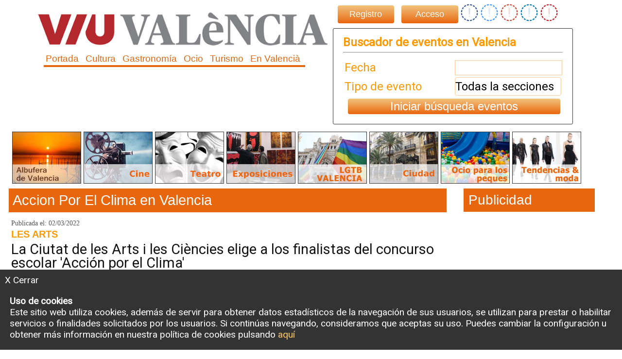

--- FILE ---
content_type: text/html; charset=UTF-8
request_url: https://www.viuvalencia.com/etiquetas/viu_valencia/Accion_por_el_clima
body_size: 6409
content:
<!DOCTYPE html PUBLIC "-//W3C//DTD XHTML 1.0 Transitional//EN" "http://www.w3.org/TR/xhtml1/DTD/xhtml1-transitional.dtd">
<html xmlns="http://www.w3.org/1999/xhtml" lang="es">

<head>
	<link rel="shortcut icon" type="image/x-icon" href="https://www.viuvalencia.com/vmega/viuvalencia.ico" />
	<link rel="icon" type="image/x-icon" href="https://www.viuvalencia.com/vmega/viuvalencia.ico">

		<script type="text/javascript">
var xajaxRequestUri="https://www.viuvalencia.com/etiquetas/viu_valencia/Accion_por_el_clima";
var xajaxDebug=false;
var xajaxStatusMessages=true;
var xajaxWaitCursor=true;
var xajaxDefinedGet=0;
var xajaxDefinedPost=1;
var xajaxLoaded=false;
function xajax_envia_opinion(){return xajax.call("envia_opinion", arguments, 1);}
function xajax_votar_comentario(){return xajax.call("votar_comentario", arguments, 1);}
function xajax_vota_encuesta(){return xajax.call("vota_encuesta", arguments, 1);}
	</script>
	<script type="text/javascript" src="https://www.viuvalencia.com/js/xajax_js/xajax.js"></script>
	<script type="text/javascript">
window.setTimeout(function () { if (!xajaxLoaded) { alert('Error: the xajax Javascript file could not be included. Perhaps the URL is incorrect?\nURL: https://www.viuvalencia.com/js/xajax_js/xajax.js'); } }, 6000);
	</script>
	<meta http-equiv="content-language" content="es">
	<meta http-equiv="Content-Type" content="text/html; charset=utf-8" />
	<title>Viu Valencia. Noticias de Accion_por_el_clima en Valencia</title>
	<meta name="google-site-verification" content="adx8SguCmzkLhiMV-TkNbqo8kiEZzHb4uEOQ6zdGOvc" />
	<meta name="description" content="Viu Valencia. Noticias de Accion_por_el_clima en Valencia" />
	<meta name="viewport" content="width=device-width, initial-scale=1, maximum-scale=.5">

	<meta property="og:title" content="Viu Valencia. Noticias de Accion_por_el_clima en Valencia" /><meta property="og:description" content="Viu Valencia. Noticias de Accion_por_el_clima en Valencia" /><meta property="og:url" content="https://www.viuvalencia.com/etiquetas/viu_valencia/Accion_por_el_clima" /><meta property="og:image" content="https://www.viuvalencia.com/vplus/imagenesiface/viu_200.jpg"/>
		<meta property="og:image:width" content="200" />
		<meta property="og:image:height" content="200" /><meta name="twitter:card" content="summary_large_image">
<meta name="twitter:site" content="@ViuValencia">
<meta name="twitter:creator" content="@ViuValencia">
<meta name="twitter:title" content="Viu Valencia. Noticias de Accion_por_el_clima en Valencia">
<meta name="twitter:description" content="Viu Valencia. Noticias de Accion_por_el_clima en Valencia">
<meta name="twitter:image" content="https://www.viuvalencia.com/vplus/imagenesiface/viu_200.jpg">	<link rel="canonical" href="https://www.viuvalencia.com/articulo//">

	<link href="https://fonts.googleapis.com/css?family=Merriweather|Roboto" rel="stylesheet">
	<link href="https://fonts.googleapis.com/css2?family=Bebas+Neue&display=swap" rel="stylesheet">
	<link href="https://www.viuvalencia.com/nestilos/23600412/nuevo_xlb" rel='stylesheet' type="text/css" />
	<link href="https://www.viuvalencia.com/nestilos/23600412/nuevo_movil_v4" rel='stylesheet' type="text/css" />
	<link href="https://www.viuvalencia.com/nestilos/23600412/nuevo_comun_movil" rel='stylesheet' type="text/css" />
	<link href="https://www.viuvalencia.com/estilo_comun/23600412" rel='stylesheet' type="text/css">


	<script src="https://www.viuvalencia.com/js/jquery3_6.js"></script>
	<script defer src="https://www.viuvalencia.com/vmega/css/faw/fontawesome-free-5.0.13/svg-with-js/js/fontawesome-all.min.js"></script>
	<link rel="stylesheet" type="text/css" media="all" href="https://www.viuvalencia.com/netpublisher/calendario/jsDatePick_ltr.min.css" />
	<script type="text/javascript" src="https://www.viuvalencia.com/netpublisher/calendario/jsDatePick.min.1.3.js" async="async"></script>
	<script src="https://www.viuvalencia.com/jcode/23600412/comun_netpublisher_v2"></script>
	<script src="https://www.viuvalencia.com/js/c.js"></script>
	<script src="https://www.viuvalencia.com/js/buscador_16.js"></script>
	<script src="https://www.viuvalencia.com/js/edix.js"></script>
	<link rel="stylesheet" href="https://www.viuvalencia.com/js/jqu/faw/css/font-awesome.min.css">
		<style>
		.contevi{
			width: 90% !important;
			margin-left:auto !important;
			margin-right:auto !important;
		}
		@media (min-width:850px) {
			.cabecerav{
				width:90% !important;
				margin-left:auto;
				margin-right:auto;
			}
		}
	</style>

	<script language="javascript">
		function toggle_de_b() {
			var al = $(window).height();
			var pbt = $('#barra_top').height();
			var af = al - pbt - 5;
			$('#barra_top_menu').css("height", af);
			$('#barra_top_menu').toggle()
		}

		function inicio_en_a_head() {
			var dco = Cookies.get('avs');
			var dcbc = Cookies.get('dcbc');

			if (typeof dco === "undefined") {
				$('#zona_cookies').show();
			}
			var banner_cover='<a href="http://"><img src="https://www.viuvalencia.com/netpublisher/minfo/animat/" border="0" width="90%"></a>';			if (typeof dcbc === "undefined" && banner_cover != "")
			//if(banner_cover!="")
			{
				$('#banner_capa_contenido').html(banner_cover);
				$('#banner_capa').show();
				visto_bc();
			}
						/*$("[id^='guia_']").each(function(index){
										  //console.log($( this ).attr('id'));
										  });
			*/

		}

		function visto_c() {
			Cookies.set('avs', 'si', {
				expires: 5
			});
		}

		function visto_bc() {
			Cookies.set('dcbc', 'si', {
				expires: 5
			});
			$('#banner_capa').hide();
		}
					</script>
	<script defer type="text/javascript">
		window._taboola = window._taboola || [];
		_taboola.push({
			article: 'auto'
		});
		! function(e, f, u, i) {
			if (!document.getElementById(i)) {
				e.async = 1;
				e.src = u;
				e.id = i;
				f.parentNode.insertBefore(e, f);
			}
		}(document.createElement('script'),
			document.getElementsByTagName('script')[0],
			'//cdn.taboola.com/libtrc/deaqui-network/loader.js',
			'tb_loader_script');
		if (window.performance && typeof window.performance.mark == 'function') {
			window.performance.mark('tbl_ic');
		}
	</script>
</head><body onLoad="inicio()">
<!-- Global site tag (gtag.js) - Google Analytics -->
<script async src="https://www.googletagmanager.com/gtag/js?id=UA-19285972-2"></script>
<script async src="https://www.googletagmanager.com/gtag/js?id=UA-36930483-1"></script>
<script>
  window.dataLayer = window.dataLayer || [];
  function gtag(){dataLayer.push(arguments);}
  gtag('js', new Date());

  gtag('config', 'UA-36930483-1');
  gtag('config', 'UA-19285972-2');
</script>
<div id="banner_top" style="text-align:center; display:none">
<img src="https://www.viuvalencia.com/publi/turismo_canet/banner_top.jpg" />
</div>
</div>
<div id="capa_carga" class="capa_carga">

	<div id="img_mega" class="img_carga">
    	<div id="texto_carga">Cargando Eventos...</div>
     <br />
		<img src="https://www.viuvalencia.com/vplus/imagenesiface/cargando_mega_mini.gif">
	</div>
</div>

<div id="barra_top" class="barra_top" >
<div id="logo_top" onclick="toggle_de_b()">
<img src="https://www.viuvalencia.com/vplus/imagenesiface/logo_cabecera_mini.png" height="60" /></div>
<div id="barra_top_menu" class="barra_top_menu" style="overflow:auto">
<div class="cerrar_top" onclick="$('#barra_top_menu').toggle()">X Cerrar</div>
<div id="menu_top"><ul><li><a href="https://www.viuvalencia.com/portada_viu">Portada</a></li><li><a href="https://www.viuvalencia.com/viu_valencia/cultura">Cultura</a></li><li><a href="https://www.viuvalencia.com/viu_valencia/gastronomia">Gastronomía</a></li><li><a href="https://www.viuvalencia.com/viu_valencia/ocio">Ocio</a></li><li><a href="https://www.viuvalencia.com/viu_valencia/turismo_epda">Turismo</a></li><li><a href="https://www.viuvalencia.com/viu_valencia/fallas">Fiestas&Tradiciones</a></li><li><a href="https://www.viuvalencia.com/viu_valencia/sociedad">Ciudad</a></li><li><a href="https://www.viuvalencia.com/viu_valencia/ttd">El periódico de Aquí</a></li><li><a href="https://www.viuvalencia.com/viu_valencia/aqui_musica">Aquí música</a></li><li><a href="https://www.viuvalencia.com/viu_valencia/moda">Tendencias&Moda</a></li><li><a href="https://www.viuvalencia.com/viu_valencia/cine">Cine</a></li><li><a href="https://www.viuvalencia.com/viu_valencia/albufera_valencia">Albufera</a></li><li><a href="https://www.viuvalencia.com/viu_valencia/literatura">Literatura</a></li><li><a href="https://www.viuvalencia.com/viu_valencia/teatro">Teatro</a></li><li><a href="https://www.viuvalencia.com/viu_valencia/ttd">Aquí Televisión</a></li><li><a href="https://www.viuvalencia.com/viu_valencia/exposiciones">Exposiciones</a></li><li><a href="https://www.viuvalencia.com/viu_valencia/low_cost_vlc">Low cost VLC</a></li><li><a href="https://www.viuvalencia.com/viu_valencia/lgtb_vlc">LGTB VLC</a></li><li><a href="https://www.viuvalencia.com/viu_valencia/donde_alojarse">Dormir en Valencia</a></li><li><a href="https://www.viuvalencia.com/viu_valencia/peque_vlc">Peque VLC</a></li><li><a href="https://www.viuvalencia.com/viu_valencia/valencia">En Valencià</a></li></ul></div></div>
</div>
<div id="cabecera" class="cabecerav">
	<div id="cabecera_izda">
    	<div id="logo">
        <a href="https://www.viuvalencia.com/">
        	<img src="https://www.viuvalencia.com/vplus/imagenesiface/cabecera_base_sn.jpg" style="width:100%; max-width:740px" boder="0" alt="Viu Valencia guía ocio cultura gastronomia y turismo en Valencia" title="Viu Valencia guía ocio cultura gastronomia y turismo en Valencia"  />
            </a>
        </div>
        <div id="menu"><div id="opcion_menu"><a href="https://www.viuvalencia.com/portada_viu">Portada</a></div><div id="opcion_menu"><a href="https://www.viuvalencia.com/viu_valencia/cultura">Cultura</a></div><div id="opcion_menu"><a href="https://www.viuvalencia.com/viu_valencia/gastronomia">Gastronomía</a></div><div id="opcion_menu"><a href="https://www.viuvalencia.com/viu_valencia/ocio">Ocio</a></div><div id="opcion_menu"><a href="https://www.viuvalencia.com/viu_valencia/turismo_epda">Turismo</a></div><div id="opcion_menu"><a href="https://www.viuvalencia.com/viu_valencia/valencia">En Valencià</a></div><div style="clear:both"></div>                      
        </div>    </div>
    <div id="cabecera_dcha" >
    	<div id="social">
				<div id="registro" class="btn" style="width:20%; float:left" onclick="document.location.href='https://www.viuvalencia.com/registro_usuario'">Registro</div>
				<div id="acceso" class="btn" style="width:20%; float:left" onclick="document.location.href='https://www.viuvalencia.com/acceso_usuario'">Acceso</div>   
				<div class="bloque_social"><a title="" href="https://www.facebook.com/viuvalenciaepda" class="facebook" target="_blank" style="text-decoration:none">
        <i class="fa fa-facebook-square fa-2x" style="color:#3b5998"></i>
    </a><a title="Viu Valencia en Twitter" href="https://www.twitter.com/viuvalencia" class="twitter" target="_blank" style="text-decoration:none">
        <i class="fa fa-twitter-square fa-2x" style="color:#4099FF"></i>
    </a><a title="Viu Valencia en Google +" href="https://plus.google.com/u/0/101328664570538271808" class="googleplus" style="text-decoration:none" target="_blank">
        <i class="fa fa-google-plus-square fa-2x" style="color:#d34836"></i>
    </a><a title="Viu Valencia en Linkedin" href="https://www.facebook.com/viuvalenciaepda">
	<i class="fa fa-linkedin-square fa-2x" style="color:#007bb5" style="text-decoration:none"></i>
	</a><a title="Viu Valencia en Pinterest" href="https://www.facebook.com/viuvalenciaepda" class="pinterest" target="_blank" style="text-decoration:none">
        <i class="fa fa-pinterest-square fa-2x" style="color:#cb2027"></i>
    </a>
					</div>
				<div style="clear:both"></div>
			</div>        <div id="buscador_eventos">
        	<div id="caja_buscador" class="fondo_caja_d_plus">
                <div style="font-weight:700">Buscador de eventos en Valencia</div>
                <hr />
                
                <form id="buscador_mod">
                <table border="0">
                <tr style="margin-bottom:10px">
                <td width="60%">Fecha</td>
                <td><input id="la_fecha" name="la_fecha" /></td>
                </tr>
                <tr>
                <td width="60%">Tipo de evento</td>
                <td>
                <select id="selector_evento" name="selector_evento">
                <option select="seletected" value="todas">Todas la secciones</option><option value="exposiciones">Exposiciones</option><option value="cine">Cine</option><option value="teatro">Teatro</option><option value="gastronomia">Gastronomía</option><option value="portada">Portada</option><option value="fallas">Fiestas&Tradiciones</option><option value="sociedad">Ciudad</option><option value="moda">Tendencias&Moda</option><option value="literatura">Literatura</option><option value="aqui_musica">Aquí música</option><option value="ocio">Ocio</option><option value="low_cost_vlc">Low cost VLC</option><option value="lgtb_vlc">LGTB VLC</option><option value="donde_alojarse">Dormir en Valencia</option><option value="peque_vlc">Peque VLC</option><option value="albufera_valencia">Albufera</option><option value="valencia">En Valencià</option><option value="cultura">Cultura</option></select>                </td>
                </tr>
                </table>
                </form>
                <div class="btn" id="inicia_busqueda">Iniciar búsqueda eventos</div>
             </div>
        </div>
    </div>
    <div style="clear:both"></div>
</div>


<div id="zona_cookies" class="aviso_cookies">
    <div onclick="$('#zona_cookies').hide();visto_c()" style="cursor:pointer;margin-bottom:10px">X Cerrar</div>
    <div style="padding:10px">
     <b>Uso de cookies</b><br />
    Este sitio web utiliza cookies, además de servir para obtener datos estadísticos de la navegación de sus usuarios, se utilizan para prestar o habilitar servicios o finalidades solicitados por los usuarios. Si continúas navegando, consideramos que aceptas su uso. Puedes cambiar la configuración u obtener más información en nuestra política de cookies pulsando <a href="https://www.viuvalencia.com/cookies" style="color:#FC6">aquí</a>
    </div>
</div>    
<div id="cuerpo">
<div style="text-align:center" class="banner_c0">
</div>
	 
    <div id="col_x" >
    <script>
	var ddm='/etiquetas/viu_valencia/Accion_por_el_clima';
	console.log('ddd ',ddm);
	</script>
	
            <div class="bann_seccion">
            <a href="https://www.viuvalencia.com/viu_valencia/albufera_valencia" title="Albufera de Valencia">
                <img src="https://www.viuvalencia.com/vplus/imagenesiface/nuevas_secciones/albufera.jpg" border="0" width="100%">
             </a>
            </div>             
	
            <div class="bann_seccion">
            <a href="https://www.viuvalencia.com/viu_valencia/cine" title="cine en Valencia">
                <img src="https://www.viuvalencia.com/vplus/imagenesiface/nuevas_secciones/cine.jpg" border="0" width="100%">
             </a>
            </div>
            <div class="bann_seccion">
            <a href="https://www.viuvalencia.com/viu_valencia/teatro" title="teatro en Valencia">
                <img src="https://www.viuvalencia.com/vplus/imagenesiface/nuevas_secciones/teatro.jpg" border="0" width="100%">
             </a>
            </div>
            <div class="bann_seccion">
            <a href="https://www.viuvalencia.com/viu_valencia/exposiciones" title="exposiciones en Valencia">
                <img src="https://www.viuvalencia.com/vplus/imagenesiface/nuevas_secciones/exposiciones.jpg" border="0" width="100%">
             </a>
            </div>                                    
            <div class="bann_seccion">
            <a href="https://www.viuvalencia.com/viu_valencia/lgtb_vlc" title="Valencia LGTB">
                <img src="https://www.viuvalencia.com/vplus/imagenesiface/nuevas_secciones/lgtb.jpg" border="0" width="100%">
             </a>
            </div>
            <div class="bann_seccion">
            <a href="https://www.viuvalencia.com/viu_valencia/sociedad" title="Ocio sociedad y cultura en la ciudad de Valencia">
                <img src="https://www.viuvalencia.com/vplus/imagenesiface/nuevas_secciones/alojarse_en_valencia_c.jpg" border="0" width="100%">
             </a>
            </div>
            <div class="bann_seccion">
            <a href="https://www.viuvalencia.com/viu_valencia/peque_vlc" title="Ocio para los más pequeños en Valencia">
                <img src="https://www.viuvalencia.com/vplus/imagenesiface/nuevas_secciones/peque_vlc.jpg" border="0" width="100%">
             </a>
            </div>
            <div class="bann_seccion">
            <a href="https://www.viuvalencia.com/viu_valencia/moda" title="Moda y tendencias en Valencia">
                <img src="https://www.viuvalencia.com/vplus/imagenesiface/nuevas_secciones/moda.jpg" border="0" width="100%">
             </a>
            </div>    
            <!--        
            <div class="bann_seccion">
            <a href="viu_valencia/low_cost_vlc" title="Ocio low cost en Valencia">
                <img src="imagenesiface/nuevas_secciones/low_cost.jpg" border="0" width="100%">
             </a>
            </div> 
            !-->                                               
            <div style="clear:both"></div>                                               
     </div>
  
	<div id="cuerpo_central">
   
        <div id="banner_cabecera">
    		        <!--<img width="95%" src="" /> !-->
    	</div>
      
<div id="zona_noticias">
            	<div id="etiqueta_col_1">
                <h1>
                Accion Por El Clima en Valencia                </h1>
                </div>
        <div id="zona_columnas">
        	<div id="col_1" style="width:95%; border:0px; margin-right:2%">

                <div id="acol_1" class="modulo_columna">
                    <div class="noticia_indice_portada" id="69171" style="border-bottom:1px solid #ccc;padding-bottom:5px"><a href="/articulo/Sos_Planeta_Ciutat-Arts-i-Ciencies_Accion-por-el-clima_/631881252"><div class="fecha_articulo_plus">Publicada el: 02/03/2022</div><h2>LES ARTS</h2><div class="entradilla_portada" style="font-size:1.8rem;line-height:1.8rem">La Ciutat de les Arts i les Ciències elige a los finalistas del concurso escolar 'Acción por el Clima'</div><div class="foto_portada">
                    <img width="100%" src="http://www.viuvalencia.com/netpublisher/minfo/imagenes/3276_F.jpg" title="Marzo sostenible./EPDA" alt="Marzo sostenible./EPDA">
                    </div><div class="pie_foto_portada">Marzo sostenible./EPDA</div><div class="firma_portada"></div></a>
					</div>              
                </div>
              
                 <!-- fin contenidos 1 !-->
            </div>
            <!-- fin col 1 !-->


             <!-- fin columna 3 !-->
            <div style="clear:both">
            
            </div>
        </div>
        </div>
    </div>
    <!-- lateral !-->
    <div id="cuerpo_lateral">
		
<div class="fondo_caja_d"><p class="seccion_derecha">Publicidad</p><div style="width:98%">
<script async src="//pagead2.googlesyndication.com/pagead/js/adsbygoogle.js"></script>
<!-- internoticias nueva maqueta -->
<ins class="adsbygoogle"
     style="display:block"
     data-ad-client="ca-pub-0036805167317261"
     data-ad-slot="8752659878"
     data-ad-format="auto"></ins>
<script>
(adsbygoogle = window.adsbygoogle || []).push({});
</script>
</div></div><div class="fondo_caja_d"><p class="seccion_derecha">Publicidad</p><div style="width:98%">
<script async src="//pagead2.googlesyndication.com/pagead/js/adsbygoogle.js"></script>
<!-- internoticias nueva maqueta -->
<ins class="adsbygoogle"
     style="display:block"
     data-ad-client="ca-pub-0036805167317261"
     data-ad-slot="8752659878"
     data-ad-format="auto"></ins>
<script>
(adsbygoogle = window.adsbygoogle || []).push({});
</script>
</div></div><div class="fondo_caja_d"><p class="seccion_derecha">Lo más leído</p><p class="titular_izquierda"><a href="https://www.viuvalencia.com/articulo/EN_VALENCIÀ_TOROS__/649194444">La Diputació presenta una Fira de Falles amb presència equilibrada de figures co...(+)</a></p><p class="titular_izquierda"><a href="https://www.viuvalencia.com/articulo//649156752">Lola Herrera llega al Teatro Olympia de Valencia con Camino a La Meca junto a Na...(+)</a></p><p class="titular_izquierda"><a href="https://www.viuvalencia.com/articulo/CIUDAD_DEPORTES__/649169316">El Circuit de carreres Caixa Popular Ciutat de València arranca con la XXVII Car...(+)</a></p><p class="titular_izquierda"><a href="https://www.viuvalencia.com/articulo/EN_VALENCIÀ___/649144188">Bombas Gens acomiada La Ruta amb un cicle de taules redones els últims dijous de...(+)</a></p></div>
<script language="javascript">
	function salta_clic(cadena)
	{
	window.open(cadena);
	}
	</script>
	<div class="fondo_caja_d_publi" style="z-index:1000"><table width="100%" border="0" padding="0" >
	<tr><td align="center" valign="top" ><p class="banner_derecha" ><div id="capa_flash" style="z-index:5"><a href="http://www.viuvalencia.com/netpublisher/cuentavisitas.php?idbanner=137"><img src="../../netpublisher/minfo/animat/compo_farmacia.gif" border="0" width="250"  ></a></div></p></td></tr></table></div><div class="fondo_caja_d"><p class="seccion_derecha">Buscar</p><script>
  (function() {
    var cx = "007891091798786413738:ofeqogbde-c";
    var gcse = document.createElement("script");
    gcse.type = "text/javascript";
    gcse.async = true;
    gcse.src = "https://cse.google.com/cse.js?cx=" + cx;
    var s = document.getElementsByTagName("script")[0];
    s.parentNode.insertBefore(gcse, s);
  })();
</script>
<gcse:search></gcse:search></div><script language="javascript">
	function salta_clic(cadena)
	{
	window.open(cadena);
	}
	</script>
	<div class="fondo_caja_d_publi" style="z-index:1000"><table width="100%" border="0" padding="0" >
	<tr><td align="center" valign="top" ><p class="banner_derecha" ><div id="capa_flash" style="z-index:5"><a href="http://www.viuvalencia.com/netpublisher/cuentavisitas.php?idbanner=330"><img src="../../netpublisher/minfo/animat/mbondia_bann.jpg" border="0" width="330"  ></a></div></p></td></tr></table></div><div class="fondo_caja_d_publi"><script async src="https://pagead2.googlesyndication.com/pagead/js/adsbygoogle.js?client=ca-pub-0036805167317261"
     crossorigin="anonymous"></script>
<!-- viu lat indice seccion -->
<ins class="adsbygoogle"
     style="display:inline-block;width:300px;height:450px"
     data-ad-client="ca-pub-0036805167317261"
     data-ad-slot="5830828403"></ins>
<script>
     (adsbygoogle = window.adsbygoogle || []).push({});
</script></div>                             
    </div>
    <!-- fin de lateral !-->
    <div style="clear:both"></div>
</div>

<div id="pie" style="margin:0px;">
<div class="zona_pie">
<div><img src="http://www.viuvalencia.com/vplus/imagenesiface/logo_cabecera_mini.png" width="15%" /></div>

	<div class="columna_pie">
    	<div class="zona_titulo_columna_pie">Eventos</div>   
                <ul>
		<li><a href="https://www.viuvalencia.com/eventos/portada/todos">Eventos para hoy Valencia</a></li>                 
        <li><a href="https://www.viuvalencia.com/eventos/portada/cine">Cine en Valencia</a></li> 
        <li><a href="https://www.viuvalencia.com/eventos/portada/teatro">Teatro en Valencia</a></li> 
        <li><a href="https://www.viuvalencia.com/eventos/portada/exposiciones">Exposiciones en Valencia</a></li>
        <li><a href="https://www.viuvalencia.com/eventos/portada/gastronomia">Gastronomia en Valencia</a></li>
                 
        </ul>     
    </div>
	<div class="columna_pie">
    	<div class="zona_titulo_columna_pie">Categorías</div> 
        <ul>
        <li><a href="https://www.viuvalencia.com/categoria/portada/noticia">Noticias Viu Valencia</a></li> 
        <li><a href="https://www.viuvalencia.com/categoria/portada/evento">Eventos en Valencia</a></li> 
        <li><a href="https://www.viuvalencia.com/categoria/portada/guia">Gu&iacute;a Valencia</a></li> 
        
        </ul>                  
    </div>    
	<div class="columna_pie">
    <div class="zona_titulo_columna_pie" >Acceso y privacidad</div>
        <ul>
        <li><a href="https://www.viuvalencia.com/normas_privacidad">Pol&iacute;tica acceso</a></li> 
        <li><a href="https://www.viuvalencia.com/cookies">Pol&iacute;tica de cookies</a></li>
        <li><a href="https://www.viuvalencia.com/aviso_legal">Aviso legal</a></li> 
        <li><a href="https://www.viuvalencia.com/quienes_contacto">Contacto</a></li> 
        <li><a href="https://www.viuvalencia.com/registro_usuario">Registro usuarios</a></li>
        <li><a href="https://www.viuvalencia.com/acceso_usuario">Acceso usuarios</a></li>  
        <li><a href="https://www.viuvalencia.com/tarifas_publicidad/viu">Tarifas publicidad</a></li>                              
        </ul>  
    </div>  
	<div class="columna_pie" >
    	<div class="zona_titulo_columna_pie" >Todas las secciones</div>
    </div>
    <div style="clear:both"></div> 
    <div id="menu_pie"><div class="columna_pie"><ul><li><a href="https://www.viuvalencia.com/portada_viu">Portada</a></li><li><a href="https://www.viuvalencia.com/viu_valencia/cultura">Cultura</a></li><li><a href="https://www.viuvalencia.com/viu_valencia/gastronomia">Gastronomía</a></li><li><a href="https://www.viuvalencia.com/viu_valencia/ocio">Ocio</a></li></ul></div><div class="columna_pie"><ul><li><a href="http://www.viuvalencia.com/seccion_epda/fitur">Turismo</a></li><li><a href="https://www.viuvalencia.com/viu_valencia/fallas">Fiestas&Tradiciones</a></li><li><a href="https://www.viuvalencia.com/viu_valencia/sociedad">Ciudad</a></li><li><a href="http://www.elperiodicodeaqui.com">El periódico de Aquí</a></li></ul></div><div class="columna_pie"><ul><li><a href="https://www.viuvalencia.com/viu_valencia/aqui_musica">Aquí música</a></li><li><a href="https://www.viuvalencia.com/viu_valencia/moda">Tendencias&Moda</a></li><li><a href="https://www.viuvalencia.com/viu_valencia/cine">Cine</a></li><li><a href="https://www.viuvalencia.com/viu_valencia/albufera_valencia">Albufera</a></li></ul></div><div class="columna_pie"><ul><li><a href="https://www.viuvalencia.com/viu_valencia/literatura">Literatura</a></li><li><a href="https://www.viuvalencia.com/viu_valencia/teatro">Teatro</a></li><li><a href="https://www.aquitelevision.com">Aquí Televisión</a></li><li><a href="https://www.viuvalencia.com/viu_valencia/exposiciones">Exposiciones</a></li></ul></div><div class="columna_pie"><ul><li><a href="https://www.viuvalencia.com/viu_valencia/low_cost_vlc">Low cost VLC</a></li><li><a href="https://www.viuvalencia.com/viu_valencia/lgtb_vlc">LGTB VLC</a></li><li><a href="https://www.viuvalencia.com/viu_valencia/donde_alojarse">Dormir en Valencia</a></li><li><a href="https://www.viuvalencia.com/viu_valencia/peque_vlc">Peque VLC</a></li></ul></div><div class="columna_pie"><ul><li><a href="https://www.viuvalencia.com/viu_valencia/valencia">En Valencià</a></li></ul></div></div>    
    <div style="clear:both"></div>      
</div>
</div>

<div id="mapa" style="height:100%"></div>

</body>
</html>

--- FILE ---
content_type: text/html; charset=utf-8
request_url: https://www.google.com/recaptcha/api2/aframe
body_size: 105
content:
<!DOCTYPE HTML><html><head><meta http-equiv="content-type" content="text/html; charset=UTF-8"></head><body><script nonce="tIW8_KhObjdjN6L96AucBg">/** Anti-fraud and anti-abuse applications only. See google.com/recaptcha */ try{var clients={'sodar':'https://pagead2.googlesyndication.com/pagead/sodar?'};window.addEventListener("message",function(a){try{if(a.source===window.parent){var b=JSON.parse(a.data);var c=clients[b['id']];if(c){var d=document.createElement('img');d.src=c+b['params']+'&rc='+(localStorage.getItem("rc::a")?sessionStorage.getItem("rc::b"):"");window.document.body.appendChild(d);sessionStorage.setItem("rc::e",parseInt(sessionStorage.getItem("rc::e")||0)+1);localStorage.setItem("rc::h",'1768381983505');}}}catch(b){}});window.parent.postMessage("_grecaptcha_ready", "*");}catch(b){}</script></body></html>